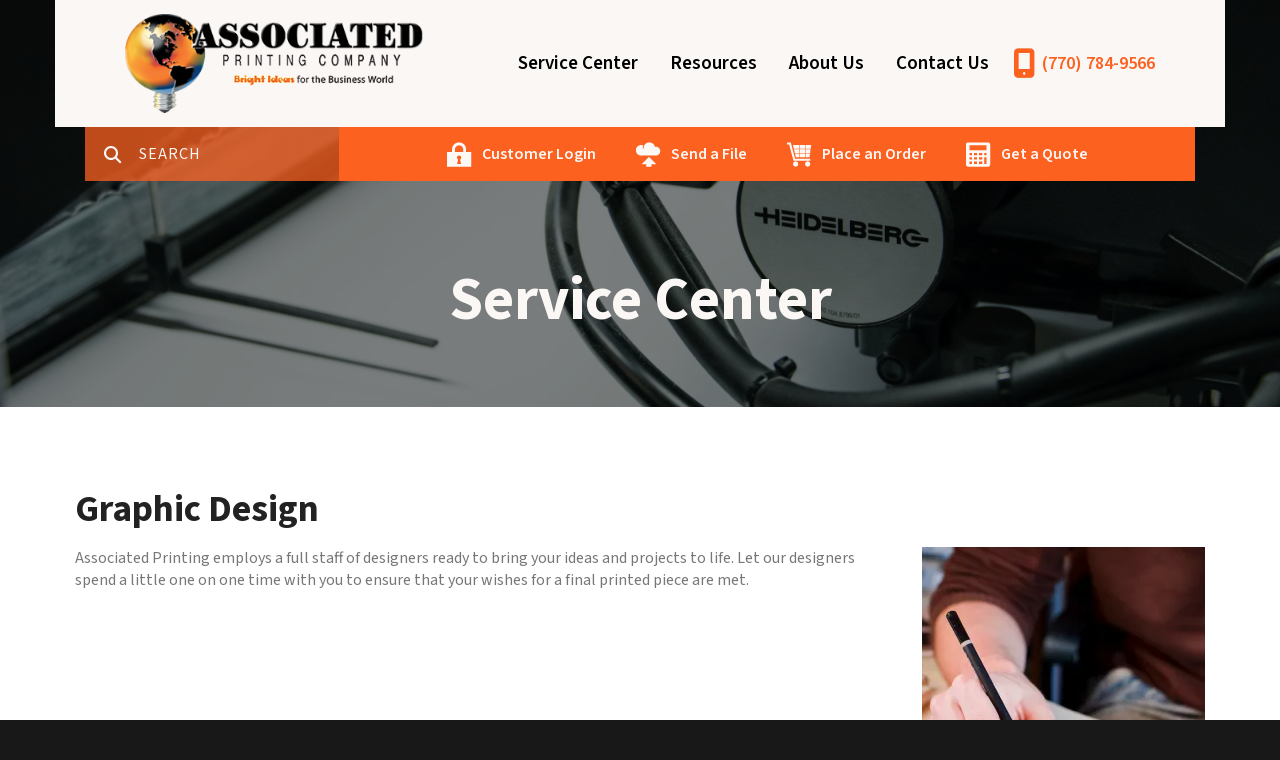

--- FILE ---
content_type: text/html; charset=UTF-8
request_url: https://www.associatedprintingco.com/servicecenter/products_services.html/title/graphic-design
body_size: 7364
content:
<!DOCTYPE html>

<!--[if lt IE 9]><html lang="en" class="no-js lt-ie10 lt-ie9"><![endif]-->
<!--[if IE 9]><html lang="en" class="no-js is-ie9 lt-ie10"><![endif]-->
<!--[if gt IE 9]><!--><html lang="en" class="no-js"><!--<![endif]-->

<head>
  <title>Products &amp; Services : Service Center : Associated Printing Company</title>
    <link rel="shortcut icon" href="https://cdn.firespring.com/images/7ac74354-d4fc-44df-bf28-0343fb595f76"/>


<!-- Meta tags -->
<meta charset="utf-8">
<meta name="viewport" content="width=device-width, initial-scale=1.0">




  <meta name="description" content="List of available products and services.">

  <meta property="og:title" content="Products &amp; Services : Service Center : Associated Printing Company">
  <meta property="og:url" content="https://www.associatedprintingco.com/servicecenter/products_services.html/title/graphic-design">
  <meta property="og:type" content="website">
      <meta property="og:description" content="List of available products and services.">
        <meta name="twitter:card" content="summary">
  <meta name="twitter:title" content="Products &amp; Services : Service Center : Associated Printing Company">
      <meta name="twitter:description" content="List of available products and services.">
    
  <link rel="stylesheet" href="//cdn.firespring.com/core/v2/css/stylesheet.1768870183.css">

<!-- CSS -->
      <link rel="stylesheet" href="//cdn.firespring.com/designs/pp_luminous/css/design.1768870183.css">
  
<!-- SlickSlider Assets -->
  
<!-- jQuery -->
<script nonce="8655bfe89d252b6db99229b9380621e0a3e412ed1b8e3acd13a702dfb2834cd9" type="text/javascript">
  (function (window) {
    if (window.location !== window.top.location) {
      var handler = function () {
        window.top.location = window.location;
        return false;
      };
      window.onclick = handler;
      window.onkeypress = handler;
    }
  })(this);
</script>
  <script nonce="8655bfe89d252b6db99229b9380621e0a3e412ed1b8e3acd13a702dfb2834cd9" src="//cdn.firespring.com/core/v2/js/jquery.1768870183.js"></script>

<!-- Clicky Analytics -->
    <script
    nonce="8655bfe89d252b6db99229b9380621e0a3e412ed1b8e3acd13a702dfb2834cd9"
    type="text/javascript"
  >
    var firespring = { log: function () { return }, goal: function () { return } }
    var firespring_site_id = Number('105134');
    (function () {
      var s = document.createElement('script')
      s.type = 'text/javascript'
      s.async = true
      s.src = 'https://analytics.firespring.com/js';
      (document.getElementsByTagName('head')[0] || document.getElementsByTagName('body')[0]).appendChild(s)
    })()
  </script>
<!-- End Clicky Analytics --><!-- Google External Accounts -->
<script
  async
  nonce="8655bfe89d252b6db99229b9380621e0a3e412ed1b8e3acd13a702dfb2834cd9"
  src="https://www.googletagmanager.com/gtag/js?id=G-NV9DHWKGC1"
></script>
<script nonce="8655bfe89d252b6db99229b9380621e0a3e412ed1b8e3acd13a702dfb2834cd9">
  window.dataLayer = window.dataLayer || []

  function gtag () {dataLayer.push(arguments)}

  gtag('js', new Date())
    gtag('config', 'G-NV9DHWKGC1')
  </script>
<!-- End Google External Accounts -->

            
  

</head>

  <body class="internal ">

  
  <a id="skip" class="hidden-visually skip-to-main" href="#main-content">Skip to main content</a>

      <!-- BEGIN .site-container -->
<div class="site-container">

  <!-- BEGIN .site-screen -->
  <div class="site-screen"></div>
  <!-- END .site-screen -->


  <!-- BEGIN .mobile-menu-container -->
  <div class="mobile-menu-container">
    <!-- BEGIN .wrap -->
    <div class="wrap">

      <!-- BEGIN .menu-toggle -->
      <div class="menu-toggle">
        <!-- BEGIN .menu-close -->
        <div class="menu-close">
          <!-- BEGIN .bar -->
          <div class="bar bar-left"></div>
          <div class="bar bar-right"></div>
          <!-- END .bar -->
        </div>
        <!-- END .menu-close -->
      </div>
      <!-- END .menu-toggle -->

            <div class="content-block search-block">
  <div class="search-form search-form--9f571714b065da3f6bce4c9d26f7ca1c" role="search">

  <form class="form--inline form--inline--no-button" novalidate>
    <div class="form-row">
      <div class="form-row__controls">
        <input aria-label="Search our site" type="search" id="search-form__input--9f571714b065da3f6bce4c9d26f7ca1c" autocomplete="off">
      </div>
    </div>
  </form>

  <div id="search-form__results--9f571714b065da3f6bce4c9d26f7ca1c" class="search-form__results"></div>
    <script nonce="8655bfe89d252b6db99229b9380621e0a3e412ed1b8e3acd13a702dfb2834cd9" type="text/javascript">
      var ss360Config = window.ss360Config || []
      var config = {
        style: {
          themeColor: '#333333',
          accentColor: "#000000",
          loaderType: 'circle'
        },
        searchBox: {
          selector: "#search-form__input--9f571714b065da3f6bce4c9d26f7ca1c"
        },
        tracking: {
          providers: []
        },
        siteId: "www.associatedprintingco.com",
        showErrors: false
      }
      if (!window.ss360Config[0]) {
        var stScript = document.createElement('script')
        stScript.type = 'text/javascript'
        stScript.async = true
        stScript.src = 'https://cdn.sitesearch360.com/v13/sitesearch360-v13.min.js'
        var entry = document.getElementsByTagName('script')[0]
        entry.parentNode.insertBefore(stScript, entry)
      }
      ss360Config.push(config)
    </script>
</div>
</div>
      
      
      <!-- BEGIN nav -->
                                  <nav class="nav mobile accordian" aria-label="Secondary">

    
    <ul class="nav__list nav-ul-0 nav">
      
    <li class="nav-level-0 nav__list--parent nav__list--here">
      <a href="https://www.associatedprintingco.com/servicecenter/">Service Center</a>

      
        <ul class="nav-ul-1">
           
    <li class="nav-level-1">
      <a href="https://www.associatedprintingco.com/servicecenter/">Introduction</a>

      
    </li>


    <li class="nav-level-1 nav__list--here">
      <a href="https://www.associatedprintingco.com/servicecenter/products_services.html">Products &amp; Services</a>

      
    </li>


    <li class="nav-level-1">
      <a href="https://www.associatedprintingco.com/servicecenter/estimate.html">Request An Estimate</a>

      
    </li>


    <li class="nav-level-1">
      <a href="https://www.associatedprintingco.com/servicecenter/order.html">Place A New Order</a>

      
    </li>


    <li class="nav-level-1">
      <a href="https://www.associatedprintingco.com/servicecenter/send_file.html">Send A File</a>

      
    </li>


    <li class="nav-level-1">
      <a href="https://www.associatedprintingco.com/servicecenter/view_proof.html">View A Proof</a>

      
    </li>


    <li class="nav-level-1">
      <a href="https://www.associatedprintingco.com/servicecenter/document_library.html">Document Library</a>

      
    </li>

        </ul>
      
    </li>


    <li class="nav-level-0 nav__list--parent">
      <a href="https://www.associatedprintingco.com/resources/">Resources</a>

      
        <ul class="nav-ul-1">
           
    <li class="nav-level-1">
      <a href="https://www.associatedprintingco.com/resources/">Introduction</a>

      
    </li>


    <li class="nav-level-1">
      <a href="https://www.associatedprintingco.com/resources/faqs.html">Frequently Asked Questions</a>

      
    </li>

        </ul>
      
    </li>


    <li class="nav-level-0 nav__list--parent">
      <a href="https://www.associatedprintingco.com/companyinfo/">About Us</a>

      
        <ul class="nav-ul-1">
           
    <li class="nav-level-1">
      <a href="https://www.associatedprintingco.com/companyinfo/">Introduction</a>

      
    </li>


    <li class="nav-level-1">
      <a href="https://www.associatedprintingco.com/companyinfo/culture.html">Company Culture</a>

      
    </li>


    <li class="nav-level-1">
      <a href="https://www.associatedprintingco.com/companyinfo/employees.html">Our Staff</a>

      
    </li>


    <li class="nav-level-1">
      <a href="https://www.associatedprintingco.com/companyinfo/departments.html">Departments</a>

      
    </li>


    <li class="nav-level-1">
      <a href="https://www.associatedprintingco.com/companyinfo/employment.html">Employment Opportunities</a>

      
    </li>


    <li class="nav-level-1">
      <a href="https://www.associatedprintingco.com/companyinfo/locations.html">Locations &amp; Hours</a>

      
    </li>


    <li class="nav-level-1">
      <a href="https://www.associatedprintingco.com/companyinfo/equipment.html">Equipment</a>

      
    </li>

        </ul>
      
    </li>


    <li class="nav-level-0">
      <a href="https://www.associatedprintingco.com/contact.html">Contact Us</a>

      
    </li>

    </ul>

    
  </nav>


            <!-- END nav -->

      
    </div>
    <!-- END .wrap -->
  </div>
  <!-- END .mobile-menu-container -->

    <!-- BEGIN .sticky-panel -->
  <div class="sticky-panel">

        <!-- BEGIN .search-toggle -->
    <div class="search-toggle">
      <i class="fa fa-search"></i>
      <div class="content-block search-block">
  <div class="search-form search-form--35a288a5a7b68249e45964a179dbc756" role="search">

  <form class="form--inline form--inline--no-button" novalidate>
    <div class="form-row">
      <div class="form-row__controls">
        <input aria-label="Search our site" type="search" id="search-form__input--35a288a5a7b68249e45964a179dbc756" autocomplete="off">
      </div>
    </div>
  </form>

  <div id="search-form__results--35a288a5a7b68249e45964a179dbc756" class="search-form__results"></div>
    <script nonce="8655bfe89d252b6db99229b9380621e0a3e412ed1b8e3acd13a702dfb2834cd9" type="text/javascript">
      var ss360Config = window.ss360Config || []
      var config = {
        style: {
          themeColor: '#333333',
          accentColor: "#000000",
          loaderType: 'circle'
        },
        searchBox: {
          selector: "#search-form__input--35a288a5a7b68249e45964a179dbc756"
        },
        tracking: {
          providers: []
        },
        siteId: "www.associatedprintingco.com",
        showErrors: false
      }
      if (!window.ss360Config[0]) {
        var stScript = document.createElement('script')
        stScript.type = 'text/javascript'
        stScript.async = true
        stScript.src = 'https://cdn.sitesearch360.com/v13/sitesearch360-v13.min.js'
        var entry = document.getElementsByTagName('script')[0]
        entry.parentNode.insertBefore(stScript, entry)
      }
      ss360Config.push(config)
    </script>
</div>
</div>
    </div>
    <!-- END .search-toggle -->
    
        <div class="content-block utilities-block">
  <div class="collection collection--list" id="content_b277cd881045308f3883f5e20c2130e9">

    

    <ul class="collection__items">

        
                                      <li class="collection-item collection-item--has-image" id="content_b277cd881045308f3883f5e20c2130e9_item_12560263">
                                    <div class="collection-item__content clearfix">

                      <div id="content_a7eef287e05fe50b842cdfaa77667091_image_item_12560263"  class="collection-item-image image" style="max-width: 25px;">
    <a href="https://www.associatedprintingco.com/services/custom-storefronts.html"     itemprop="url">
    <img
        loading="lazy"
        width="25"
        height="25"
        alt="Customer Login"
        src="https://cdn.firespring.com/images/280c3fc8-3688-4c55-aaff-84a87fcceefa.png"
        srcset="https://cdn.firespring.com/images/280c3fc8-3688-4c55-aaff-84a87fcceefa.png 25w"
        itemprop="image"
                    >
    </a>

              <img loading="lazy"
           src="https://views.unsplash.com/v?app_id=162996&amp;photo_id=tajjW9PxsFQ"
           alt=""
           width="1"
           height="1"
           class="hidden"
      />
      </div>
          
                      <div class="collection-item-label"><a href="https://www.associatedprintingco.com/services/custom-storefronts.html"     itemprop="url">Customer Login</a></div>
          
                                  <div class="collection-item-description"><p>Welcome back! Have a seat and reorder in a breeze.</p></div>
          
        </div>
              </li>
                                          <li class="collection-item collection-item--has-image" id="content_b277cd881045308f3883f5e20c2130e9_item_12560264">
                                    <div class="collection-item__content clearfix">

                      <div id="content_a7eef287e05fe50b842cdfaa77667091_image_item_12560264"  class="collection-item-image image" style="max-width: 25px;">
    <a href="https://www.associatedprintingco.com/servicecenter/send_file.html"     itemprop="url">
    <img
        loading="lazy"
        width="25"
        height="25"
        alt="Send a File"
        src="https://cdn.firespring.com/images/3d6941ac-e1de-4031-9a29-92fd236f2758.png"
        srcset="https://cdn.firespring.com/images/3d6941ac-e1de-4031-9a29-92fd236f2758.png 25w"
        itemprop="image"
                    >
    </a>

              <img loading="lazy"
           src="https://views.unsplash.com/v?app_id=162996&amp;photo_id=tajjW9PxsFQ"
           alt=""
           width="1"
           height="1"
           class="hidden"
      />
      </div>
          
                      <div class="collection-item-label"><a href="https://www.associatedprintingco.com/servicecenter/send_file.html"     itemprop="url">Send a File</a></div>
          
                                  <div class="collection-item-description"><p>Have your file sent to us online before you've even had the chance to finish your coffee.</p></div>
          
        </div>
              </li>
                                          <li class="collection-item collection-item--has-image" id="content_b277cd881045308f3883f5e20c2130e9_item_12560265">
                                    <div class="collection-item__content clearfix">

                      <div id="content_a7eef287e05fe50b842cdfaa77667091_image_item_12560265"  class="collection-item-image image" style="max-width: 25px;">
    <a href="https://www.associatedprintingco.com/servicecenter/order.html"     itemprop="url">
    <img
        loading="lazy"
        width="25"
        height="25"
        alt="Place an Order"
        src="https://cdn.firespring.com/images/2ddd6f39-292c-4f59-a39d-4c017cd266cb.png"
        srcset="https://cdn.firespring.com/images/2ddd6f39-292c-4f59-a39d-4c017cd266cb.png 25w"
        itemprop="image"
                    >
    </a>

              <img loading="lazy"
           src="https://views.unsplash.com/v?app_id=162996&amp;photo_id=tajjW9PxsFQ"
           alt=""
           width="1"
           height="1"
           class="hidden"
      />
      </div>
          
                      <div class="collection-item-label"><a href="https://www.associatedprintingco.com/servicecenter/order.html"     itemprop="url">Place an Order</a></div>
          
                                  <div class="collection-item-description"><p>Ordering has never been easier. Plus, you're going to love the finished product.</p></div>
          
        </div>
              </li>
                                          <li class="collection-item collection-item--has-image" id="content_b277cd881045308f3883f5e20c2130e9_item_12560266">
                                    <div class="collection-item__content clearfix">

                      <div id="content_a7eef287e05fe50b842cdfaa77667091_image_item_12560266"  class="collection-item-image image" style="max-width: 25px;">
    <a href="https://www.associatedprintingco.com/servicecenter/estimate.html"     itemprop="url">
    <img
        loading="lazy"
        width="25"
        height="25"
        alt="Get a Quote"
        src="https://cdn.firespring.com/images/cff98315-d3ed-4b9a-a8d5-caf511fc2663.png"
        srcset="https://cdn.firespring.com/images/cff98315-d3ed-4b9a-a8d5-caf511fc2663.png 25w"
        itemprop="image"
                    >
    </a>

              <img loading="lazy"
           src="https://views.unsplash.com/v?app_id=162996&amp;photo_id=tajjW9PxsFQ"
           alt=""
           width="1"
           height="1"
           class="hidden"
      />
      </div>
          
                      <div class="collection-item-label"><a href="https://www.associatedprintingco.com/servicecenter/estimate.html"     itemprop="url">Get a Quote</a></div>
          
                                  <div class="collection-item-description"><p>Don't lose sleep over your project. Get an accurate quote and rest easy.</p></div>
          
        </div>
              </li>
      
    </ul>

    </div>
</div>
    
  </div>
  <!-- END .sticky-panel -->
  
  <!-- BEGIN header -->
  <header class="header is-hidden">

    <!-- BEGIN .additional-header -->
        <!-- END .additional-header -->

    <!-- BEGIN .top-header -->
    <div class="top-header">
      <!-- BEGIN .wrap -->
      <div class="wrap">

        <!-- BEGIN .menu-toggle -->
        <div class="menu-toggle">
          <!-- BEGIN .menu-open -->
          <div class="menu-open">
            <div class="bar"></div>
            <div class="bar"></div>
            <div class="bar"></div>
          </div>
          <!-- END .menu-open -->
        </div>
        <!-- END .menu-toggle -->

        <!-- BEGIN nav-logo -->
        <div class="nav-logo">
                    <a href="https://www.associatedprintingco.com/"><img alt="Associated Printing Company" title="logo" src="https://cdn.firespring.com/images/f370b270-8057-4535-b359-e5dbcc32f0f4.png"></a>
                  </div>
        <!-- END nav-logo -->

                <!-- BEGIN .search-toggle -->
        <div class="search-toggle">
          <!-- BEGIN .search-button -->
          <div class="search-button">
            <div class="search-circle"></div>
            <div class="search-handle"></div>
          </div>
          <!-- END .search-button -->
        </div>
        <!-- END .search-toggle -->
        
        
        <!-- BEGIN nav -->
                                            <nav class="nav dropdown" aria-label="Secondary">

    
    <ul class="nav__list nav-ul-0 nav">
      
    <li class="nav-level-0 nav__list--parent nav__list--here">
      <a href="https://www.associatedprintingco.com/servicecenter/">Service Center</a>

      
        <ul class="nav-ul-1">
           
    <li class="nav-level-1">
      <a href="https://www.associatedprintingco.com/servicecenter/">Introduction</a>

      
    </li>


    <li class="nav-level-1 nav__list--here">
      <a href="https://www.associatedprintingco.com/servicecenter/products_services.html">Products &amp; Services</a>

      
    </li>


    <li class="nav-level-1">
      <a href="https://www.associatedprintingco.com/servicecenter/estimate.html">Request An Estimate</a>

      
    </li>


    <li class="nav-level-1">
      <a href="https://www.associatedprintingco.com/servicecenter/order.html">Place A New Order</a>

      
    </li>


    <li class="nav-level-1">
      <a href="https://www.associatedprintingco.com/servicecenter/send_file.html">Send A File</a>

      
    </li>


    <li class="nav-level-1">
      <a href="https://www.associatedprintingco.com/servicecenter/view_proof.html">View A Proof</a>

      
    </li>


    <li class="nav-level-1">
      <a href="https://www.associatedprintingco.com/servicecenter/document_library.html">Document Library</a>

      
    </li>

        </ul>
      
    </li>


    <li class="nav-level-0 nav__list--parent">
      <a href="https://www.associatedprintingco.com/resources/">Resources</a>

      
        <ul class="nav-ul-1">
           
    <li class="nav-level-1">
      <a href="https://www.associatedprintingco.com/resources/">Introduction</a>

      
    </li>


    <li class="nav-level-1">
      <a href="https://www.associatedprintingco.com/resources/faqs.html">Frequently Asked Questions</a>

      
    </li>

        </ul>
      
    </li>


    <li class="nav-level-0 nav__list--parent">
      <a href="https://www.associatedprintingco.com/companyinfo/">About Us</a>

      
        <ul class="nav-ul-1">
           
    <li class="nav-level-1">
      <a href="https://www.associatedprintingco.com/companyinfo/">Introduction</a>

      
    </li>


    <li class="nav-level-1">
      <a href="https://www.associatedprintingco.com/companyinfo/culture.html">Company Culture</a>

      
    </li>


    <li class="nav-level-1">
      <a href="https://www.associatedprintingco.com/companyinfo/employees.html">Our Staff</a>

      
    </li>


    <li class="nav-level-1">
      <a href="https://www.associatedprintingco.com/companyinfo/departments.html">Departments</a>

      
    </li>


    <li class="nav-level-1">
      <a href="https://www.associatedprintingco.com/companyinfo/employment.html">Employment Opportunities</a>

      
    </li>


    <li class="nav-level-1">
      <a href="https://www.associatedprintingco.com/companyinfo/locations.html">Locations &amp; Hours</a>

      
    </li>


    <li class="nav-level-1">
      <a href="https://www.associatedprintingco.com/companyinfo/equipment.html">Equipment</a>

      
    </li>

        </ul>
      
    </li>


    <li class="nav-level-0">
      <a href="https://www.associatedprintingco.com/contact.html">Contact Us</a>

      
    </li>

    </ul>

    
  </nav>


                <!-- END nav -->

        
        <!-- BEGIN .phone-container -->
        <div class="phone-container">
                    <div class="locations-hours locations-hours--variable">

  <div class="location location--1" itemscope itemtype="https://schema.org/Organization">

              
    <div class="location__info">

              
          <div class="location__address" itemprop="address" itemscope itemtype="https://schema.org/PostalAddress">

                          
                <div class="location-address location-address--1" itemprop="streetAddress">
                  5167 Hwy 278 NE
                </div>

                                        
                <div class="location-address location-address--2" itemprop="streetAddress">
                  Covington, GA 30014
                </div>

                          
          </div>

              
              
          <div class="location__phone">

                          
                <div class="location-phone location-phone--1">
                                      <span class="label">Phone:</span>
                                    <span class="value" itemprop="telephone" content="7707849566"><a
                        href="tel:7707849566">(770) 784-9566</a></span>
                </div>

                                        
                <div class="location-phone location-phone--2">
                                      <span class="label">Fax:</span>
                                    <span class="value" itemprop="telephone" content="7707849366"><a
                        href="tel:7707849366">(770) 784-9366</a></span>
                </div>

                          
          </div>

              
              
          <div class="location__links">
            <div class="location-links-email">
                                              <span class="value"><a href="https://www.associatedprintingco.com/contact.html">E-mail:</a></span>
                          </div>
          </div>

              
              
          <div class="location__hours">
            <p>M-F 8:30 - 5:00</p>
          </div>

              
    </div>
  </div>


</div>                  </div>
        <!-- END .phone-container -->

      </div>
      <!-- END .wrap -->
    </div>
    <!-- END .top-header -->

        <!-- BEGIN .bottom-header -->

              <div class="bottom-header">
      
      <!-- BEGIN .wrap -->
      <div class="wrap">

                <!-- BEGIN .search-toggle -->
        <div class="search-toggle">
          <i class="fa fa-search"></i>
        </div>
        <!-- END .search-toggle -->
        <div class="content-block search-block">
  <div class="search-form search-form--2c2bf33513ec9e73c8118426486a76a1" role="search">

  <form class="form--inline form--inline--no-button" novalidate>
    <div class="form-row">
      <div class="form-row__controls">
        <input aria-label="Search our site" type="search" id="search-form__input--2c2bf33513ec9e73c8118426486a76a1" autocomplete="off">
      </div>
    </div>
  </form>

  <div id="search-form__results--2c2bf33513ec9e73c8118426486a76a1" class="search-form__results"></div>
    <script nonce="8655bfe89d252b6db99229b9380621e0a3e412ed1b8e3acd13a702dfb2834cd9" type="text/javascript">
      var ss360Config = window.ss360Config || []
      var config = {
        style: {
          themeColor: '#333333',
          accentColor: "#000000",
          loaderType: 'circle'
        },
        searchBox: {
          selector: "#search-form__input--2c2bf33513ec9e73c8118426486a76a1"
        },
        tracking: {
          providers: []
        },
        siteId: "www.associatedprintingco.com",
        showErrors: false
      }
      if (!window.ss360Config[0]) {
        var stScript = document.createElement('script')
        stScript.type = 'text/javascript'
        stScript.async = true
        stScript.src = 'https://cdn.sitesearch360.com/v13/sitesearch360-v13.min.js'
        var entry = document.getElementsByTagName('script')[0]
        entry.parentNode.insertBefore(stScript, entry)
      }
      ss360Config.push(config)
    </script>
</div>
</div>
        
                <div class="content-block utilities-block">
  <div class="collection collection--list" id="content_b277cd881045308f3883f5e20c2130e9">

    

    <ul class="collection__items">

        
                                      <li class="collection-item collection-item--has-image" id="content_b277cd881045308f3883f5e20c2130e9_item_12560263">
                                    <div class="collection-item__content clearfix">

                      <div id="content_a7eef287e05fe50b842cdfaa77667091_image_item_12560263"  class="collection-item-image image" style="max-width: 25px;">
    <a href="https://www.associatedprintingco.com/services/custom-storefronts.html"     itemprop="url">
    <img
        loading="lazy"
        width="25"
        height="25"
        alt="Customer Login"
        src="https://cdn.firespring.com/images/280c3fc8-3688-4c55-aaff-84a87fcceefa.png"
        srcset="https://cdn.firespring.com/images/280c3fc8-3688-4c55-aaff-84a87fcceefa.png 25w"
        itemprop="image"
                    >
    </a>

              <img loading="lazy"
           src="https://views.unsplash.com/v?app_id=162996&amp;photo_id=tajjW9PxsFQ"
           alt=""
           width="1"
           height="1"
           class="hidden"
      />
      </div>
          
                      <div class="collection-item-label"><a href="https://www.associatedprintingco.com/services/custom-storefronts.html"     itemprop="url">Customer Login</a></div>
          
                                  <div class="collection-item-description"><p>Welcome back! Have a seat and reorder in a breeze.</p></div>
          
        </div>
              </li>
                                          <li class="collection-item collection-item--has-image" id="content_b277cd881045308f3883f5e20c2130e9_item_12560264">
                                    <div class="collection-item__content clearfix">

                      <div id="content_a7eef287e05fe50b842cdfaa77667091_image_item_12560264"  class="collection-item-image image" style="max-width: 25px;">
    <a href="https://www.associatedprintingco.com/servicecenter/send_file.html"     itemprop="url">
    <img
        loading="lazy"
        width="25"
        height="25"
        alt="Send a File"
        src="https://cdn.firespring.com/images/3d6941ac-e1de-4031-9a29-92fd236f2758.png"
        srcset="https://cdn.firespring.com/images/3d6941ac-e1de-4031-9a29-92fd236f2758.png 25w"
        itemprop="image"
                    >
    </a>

              <img loading="lazy"
           src="https://views.unsplash.com/v?app_id=162996&amp;photo_id=tajjW9PxsFQ"
           alt=""
           width="1"
           height="1"
           class="hidden"
      />
      </div>
          
                      <div class="collection-item-label"><a href="https://www.associatedprintingco.com/servicecenter/send_file.html"     itemprop="url">Send a File</a></div>
          
                                  <div class="collection-item-description"><p>Have your file sent to us online before you've even had the chance to finish your coffee.</p></div>
          
        </div>
              </li>
                                          <li class="collection-item collection-item--has-image" id="content_b277cd881045308f3883f5e20c2130e9_item_12560265">
                                    <div class="collection-item__content clearfix">

                      <div id="content_a7eef287e05fe50b842cdfaa77667091_image_item_12560265"  class="collection-item-image image" style="max-width: 25px;">
    <a href="https://www.associatedprintingco.com/servicecenter/order.html"     itemprop="url">
    <img
        loading="lazy"
        width="25"
        height="25"
        alt="Place an Order"
        src="https://cdn.firespring.com/images/2ddd6f39-292c-4f59-a39d-4c017cd266cb.png"
        srcset="https://cdn.firespring.com/images/2ddd6f39-292c-4f59-a39d-4c017cd266cb.png 25w"
        itemprop="image"
                    >
    </a>

              <img loading="lazy"
           src="https://views.unsplash.com/v?app_id=162996&amp;photo_id=tajjW9PxsFQ"
           alt=""
           width="1"
           height="1"
           class="hidden"
      />
      </div>
          
                      <div class="collection-item-label"><a href="https://www.associatedprintingco.com/servicecenter/order.html"     itemprop="url">Place an Order</a></div>
          
                                  <div class="collection-item-description"><p>Ordering has never been easier. Plus, you're going to love the finished product.</p></div>
          
        </div>
              </li>
                                          <li class="collection-item collection-item--has-image" id="content_b277cd881045308f3883f5e20c2130e9_item_12560266">
                                    <div class="collection-item__content clearfix">

                      <div id="content_a7eef287e05fe50b842cdfaa77667091_image_item_12560266"  class="collection-item-image image" style="max-width: 25px;">
    <a href="https://www.associatedprintingco.com/servicecenter/estimate.html"     itemprop="url">
    <img
        loading="lazy"
        width="25"
        height="25"
        alt="Get a Quote"
        src="https://cdn.firespring.com/images/cff98315-d3ed-4b9a-a8d5-caf511fc2663.png"
        srcset="https://cdn.firespring.com/images/cff98315-d3ed-4b9a-a8d5-caf511fc2663.png 25w"
        itemprop="image"
                    >
    </a>

              <img loading="lazy"
           src="https://views.unsplash.com/v?app_id=162996&amp;photo_id=tajjW9PxsFQ"
           alt=""
           width="1"
           height="1"
           class="hidden"
      />
      </div>
          
                      <div class="collection-item-label"><a href="https://www.associatedprintingco.com/servicecenter/estimate.html"     itemprop="url">Get a Quote</a></div>
          
                                  <div class="collection-item-description"><p>Don't lose sleep over your project. Get an accurate quote and rest easy.</p></div>
          
        </div>
              </li>
      
    </ul>

    </div>
</div>
        
      </div>
      <!-- END .wrap -->
    </div>
    <!-- END .bottom-header -->
    
  </header>
  <!-- END header -->
  
  
<!-- BEGIN .masthead-container -->
<div class="masthead-container has-bg">
  <!-- BEGIN .wrap -->
  <div class="wrap">

        <h1>Service Center</h1>
    
          <div class="content-block masthead-block">
  <div id="content_525e67eb7ca6307cec5f34e0ff6f13f0"  class="image" style="max-width: 6000px;">
    
    <img
        loading="lazy"
        width="6000"
        height="4000"
        alt=""
        src="https://cdn.firespring.com/images/2ae7e4e2-f9c8-4612-b82a-b183250906ca.jpeg"
        srcset="https://cdn.firespring.com/images/614f9760-7e2b-4695-875c-4632d6ac5e2c.jpeg 600w, https://cdn.firespring.com/images/0c0e1e36-3898-4740-be03-c8d96a2d6c93.jpeg 1200w, https://cdn.firespring.com/images/a81c8398-ca59-4913-b500-05446d3bc8f8.jpeg 1600w, https://cdn.firespring.com/images/2ae7e4e2-f9c8-4612-b82a-b183250906ca.jpeg 6000w"
        itemprop="image"
                    >
    

              <img loading="lazy"
           src="https://views.unsplash.com/v?app_id=162996&amp;photo_id=tajjW9PxsFQ"
           alt=""
           width="1"
           height="1"
           class="hidden"
      />
      </div>
</div>
    
  </div>
  <!-- END .wrap -->
</div>
<!-- END .masthead-container -->

<main>

    <!-- BEGIN .primary-container -->
  <div class="primary-container" id="main-content" data-search-indexed="true">
    <!-- BEGIN .wrap -->
    <div class="wrap">
      <div class="collection" id="content_31c6bd7489f5d16611a4d57f88385296">
            <div class="collection-item collection-item--details collection-item--has-image" id="content_31c6bd7489f5d16611a4d57f88385296_item_12558574">
        <div class="collection-item__content clearfix">
                  <div class="collection-item-label">
          <h2>Graphic Design</h2>
        </div>
      
      <div id="content_a7eef287e05fe50b842cdfaa77667091_image_item_12558574"  class="collection-item-image image sb-float-right" style="max-width: 283px;">
    
    <img
        loading="lazy"
        width="283"
        height="424"
        alt="Graphic Design"
        src="https://cdn.firespring.com/images/a467fd92-49e9-4504-a663-430de4f425cb.jpg"
        srcset="https://cdn.firespring.com/images/a467fd92-49e9-4504-a663-430de4f425cb.jpg 283w"
        itemprop="image"
                    >
    

          </div>

              <div class="collection-item-details"><p>Associated Printing employs a full staff of designers ready to bring your ideas and projects to life. Let our designers spend a little one on one time with you to ensure that your wishes for a final printed piece are met.</p></div>
      
    </div>
  </div>

  <div class="collection__return">
    <a href="https://www.associatedprintingco.com/servicecenter/products_services.html" class="nav-return">Return To List</a>
  </div>

</div>
      <div class="clearfix"></div>
    </div>
    <!-- END .wrap -->
  </div>
  <!-- END .primary-container -->
  
</main><!-- end main -->




      <!-- BEGIN footer -->
<footer class="container-dark">

  <!-- BEGIN .additional-footer -->
    <!-- END .additional-footer -->

  <!-- BEGIN .top-footer -->
  <div class="top-footer">
    <!-- BEGIN .wrap -->
    <div class="wrap">

      <!-- BEGIN .col -->
      <div class="col">
                  <div class="content-block column-one-headline-block">
  <h4>Contact</h4>
</div>
        
        <div class="locations-hours locations-hours--variable">

  <div class="location location--1" itemscope itemtype="https://schema.org/Organization">

              
    <div class="location__info">

              
          <div class="location__address" itemprop="address" itemscope itemtype="https://schema.org/PostalAddress">

                          
                <div class="location-address location-address--1" itemprop="streetAddress">
                  5167 Hwy 278 NE
                </div>

                                        
                <div class="location-address location-address--2" itemprop="streetAddress">
                  Covington, GA 30014
                </div>

                          
          </div>

              
              
          <div class="location__phone">

                          
                <div class="location-phone location-phone--1">
                                      <span class="label">Phone:</span>
                                    <span class="value" itemprop="telephone" content="7707849566"><a
                        href="tel:7707849566">(770) 784-9566</a></span>
                </div>

                                        
                <div class="location-phone location-phone--2">
                                      <span class="label">Fax:</span>
                                    <span class="value" itemprop="telephone" content="7707849366"><a
                        href="tel:7707849366">(770) 784-9366</a></span>
                </div>

                          
          </div>

              
              
          <div class="location__links">
            <div class="location-links-email">
                                              <span class="value"><a href="https://www.associatedprintingco.com/contact.html">E-mail:</a></span>
                          </div>
          </div>

              
              
          <div class="location__hours">
            <p>M-F 8:30 - 5:00</p>
          </div>

              
    </div>
  </div>


</div>
                  <div class="content-block button-block">
  <div class="collection collection--list" id="content_29001ca5b6b391432fbbeef43825cf16">

    

    <ul class="collection__items">

        
                        <li class="collection-item" id="content_29001ca5b6b391432fbbeef43825cf16_item_12560148">
                                    <div class="collection-item__content">

          
                      <div class="collection-item-label"><a href="https://www.associatedprintingco.com/contact.html"     itemprop="url">Contact</a></div>
          
          
        </div>
              </li>
      
    </ul>

    </div>
</div><div class="content-block sitemap-block">
  <div class="collection collection--list" id="content_fd2905d1b680ff5dc0b283e8b2ee43aa">

    

    <ul class="collection__items">

        
                        <li class="collection-item" id="content_fd2905d1b680ff5dc0b283e8b2ee43aa_item_12560256">
                                    <div class="collection-item__content">

          
                      <div class="collection-item-label"><a href="https://www.associatedprintingco.com/search.html"     itemprop="url">Site Map</a></div>
          
          
        </div>
              </li>
      
    </ul>

    </div>
</div><div class="content-block social-media-block">
  <div class="collection collection--list" id="content_661e579c769ab39aabfd5ef65aacb5ae">

    

    <ul class="collection__items">

        
                                      <li class="collection-item collection-item--has-image" id="content_661e579c769ab39aabfd5ef65aacb5ae_item_12560258">
                                    <div class="collection-item__content clearfix">

                      <div id="content_a7eef287e05fe50b842cdfaa77667091_image_item_12560258"  class="collection-item-image image" style="max-width: 31px;">
    <a href="https://www.facebook.com/pages/category/Printing-Service/Associated-Printing-Company-103831156319476/" target="_blank" rel="noopener noreferrer "    itemprop="url">
    <img
        loading="lazy"
        width="31"
        height="30"
        alt="Facebook"
        src="https://cdn.firespring.com/images/ab33b609-82b6-4af3-a718-080baddfe6ef.png"
        srcset="https://cdn.firespring.com/images/ab33b609-82b6-4af3-a718-080baddfe6ef.png 31w"
        itemprop="image"
                    >
    </a>

              <img loading="lazy"
           src="https://views.unsplash.com/v?app_id=162996&amp;photo_id=tajjW9PxsFQ"
           alt=""
           width="1"
           height="1"
           class="hidden"
      />
      </div>
          
                      <div class="collection-item-label"><a href="https://www.facebook.com/pages/category/Printing-Service/Associated-Printing-Company-103831156319476/" target="_blank" rel="noopener noreferrer "    itemprop="url">Facebook</a></div>
          
          
        </div>
              </li>
      
    </ul>

    </div>
</div>
                <div class="clearfix"></div>
      </div>
      <!-- END .col -->

      
      
    </div>
    <!-- END .wrap -->
  </div>
  <!-- END .top-footer -->

  <!-- BEGIN .bottom-footer -->
  <div class="bottom-footer">
    <!-- BEGIN .wrap -->
    <div class="wrap">

      <!-- BEGIN .copy-container -->
      <div class="copy-container">
        &copy;
        Associated Printing Company
        -
        2026
      </div>
      <!-- END .copy-container -->

        
      
    </div>
    <!-- END .wrap -->
  </div>
  <!-- END .bottom-footer -->

</footer>
<!-- END footer -->

</div>
<!-- END .site-container -->
  

  



  <script nonce="8655bfe89d252b6db99229b9380621e0a3e412ed1b8e3acd13a702dfb2834cd9" src="//cdn.firespring.com/core/v2/js/footer_scripts.1768870183.js"></script>

<script nonce="8655bfe89d252b6db99229b9380621e0a3e412ed1b8e3acd13a702dfb2834cd9">
  (function(h,o,u,n,d) {
    h=h[d]=h[d]||{q:[],onReady:function(c){h.q.push(c)}}
    d=o.createElement(u);d.async=1;d.src=n
    n=o.getElementsByTagName(u)[0];n.parentNode.insertBefore(d,n)
  })(window,document,'script','https://www.datadoghq-browser-agent.com/us1/v6/datadog-rum.js','DD_RUM')

  // regex patterns to identify known bot instances:
  let botPattern = "(googlebot\/|bot|Googlebot-Mobile|Googlebot-Image|Google favicon|Mediapartners-Google|bingbot|slurp|java|wget|curl|Commons-HttpClient|Python-urllib|libwww|httpunit|nutch|phpcrawl|msnbot|jyxobot|FAST-WebCrawler|FAST Enterprise Crawler|biglotron|teoma|convera|seekbot|gigablast|exabot|ngbot|ia_archiver|GingerCrawler|webmon |httrack|webcrawler|grub.org|UsineNouvelleCrawler|antibot|netresearchserver|speedy|fluffy|bibnum.bnf|findlink|msrbot|panscient|yacybot|AISearchBot|IOI|ips-agent|tagoobot|MJ12bot|dotbot|woriobot|yanga|buzzbot|mlbot|yandexbot|purebot|Linguee Bot|Voyager|CyberPatrol|voilabot|baiduspider|citeseerxbot|spbot|twengabot|postrank|turnitinbot|scribdbot|page2rss|sitebot|linkdex|Adidxbot|blekkobot|ezooms|dotbot|Mail.RU_Bot|discobot|heritrix|findthatfile|europarchive.org|NerdByNature.Bot|sistrix crawler|ahrefsbot|Aboundex|domaincrawler|wbsearchbot|summify|ccbot|edisterbot|seznambot|ec2linkfinder|gslfbot|aihitbot|intelium_bot|facebookexternalhit|yeti|RetrevoPageAnalyzer|lb-spider|sogou|lssbot|careerbot|wotbox|wocbot|ichiro|DuckDuckBot|lssrocketcrawler|drupact|webcompanycrawler|acoonbot|openindexspider|gnam gnam spider|web-archive-net.com.bot|backlinkcrawler|coccoc|integromedb|content crawler spider|toplistbot|seokicks-robot|it2media-domain-crawler|ip-web-crawler.com|siteexplorer.info|elisabot|proximic|changedetection|blexbot|arabot|WeSEE:Search|niki-bot|CrystalSemanticsBot|rogerbot|360Spider|psbot|InterfaxScanBot|Lipperhey SEO Service|CC Metadata Scaper|g00g1e.net|GrapeshotCrawler|urlappendbot|brainobot|fr-crawler|binlar|SimpleCrawler|Livelapbot|Twitterbot|cXensebot|smtbot|bnf.fr_bot|A6-Indexer|ADmantX|Facebot|Twitterbot|OrangeBot|memorybot|AdvBot|MegaIndex|SemanticScholarBot|ltx71|nerdybot|xovibot|BUbiNG|Qwantify|archive.org_bot|Applebot|TweetmemeBot|crawler4j|findxbot|SemrushBot|yoozBot|lipperhey|y!j-asr|Domain Re-Animator Bot|AddThis)";

  let regex = new RegExp(botPattern, 'i');

  // define var conditionalSampleRate as 0 if the userAgent matches a pattern in botPatterns
  // otherwise, define conditionalSampleRate as 100
  let conditionalSampleRate = regex.test(navigator.userAgent) ? 0 : 10;
  window.DD_RUM.onReady(function() {
    window.DD_RUM.init({
      applicationId: 'a1c5469d-ab6f-4740-b889-5955b6c24e72',
      clientToken: 'pub9ae25d27d775da672cae8a79ec522337',
      site: 'datadoghq.com',
      service: 'fdp',
      env: 'production',
      sessionSampleRate: conditionalSampleRate,
      sessionReplaySampleRate: 0,
      defaultPrivacyLevel: 'mask',
      trackUserInteractions: true,
      trackResources: true,
      trackLongTasks: 1,
      traceContextInjection: 'sampled'
    });
  });
</script>

  <script nonce="8655bfe89d252b6db99229b9380621e0a3e412ed1b8e3acd13a702dfb2834cd9" src="https://cdn.firespring.com/core/v2/js/fireSlider/velocity.min.js"></script>
  <script nonce="8655bfe89d252b6db99229b9380621e0a3e412ed1b8e3acd13a702dfb2834cd9" src="https://cdn.firespring.com/core/v2/js/fireSlider/jquery.fireSlider.velocity.js"></script>
        <script type="application/javascript" nonce="8655bfe89d252b6db99229b9380621e0a3e412ed1b8e3acd13a702dfb2834cd9">
      $(document).ready(() => {
        var noneEffect = function(element, options) {
          element.velocity({translateX: [(options.nextPos + '%'), (options.currPos + '%')]}, {duration: 0, queue: options.effect, easing: [0]});
        }
        fireSlider.prototype.Effects.register('none', noneEffect);
      })
    </script>
  

  <noscript><p><img
        alt="Firespring Analytics"
        width="1"
        height="1"
        src="https://analytics.firespring.com//105134.gif"
      /></p></noscript>
            <script nonce="8655bfe89d252b6db99229b9380621e0a3e412ed1b8e3acd13a702dfb2834cd9" src="//cdn.firespring.com/designs/pp_luminous/js/8247b22743a1ed8d863be45f83512742ead5361f.1768870183.js" type="text/javascript"></script>
        </body>


</html>